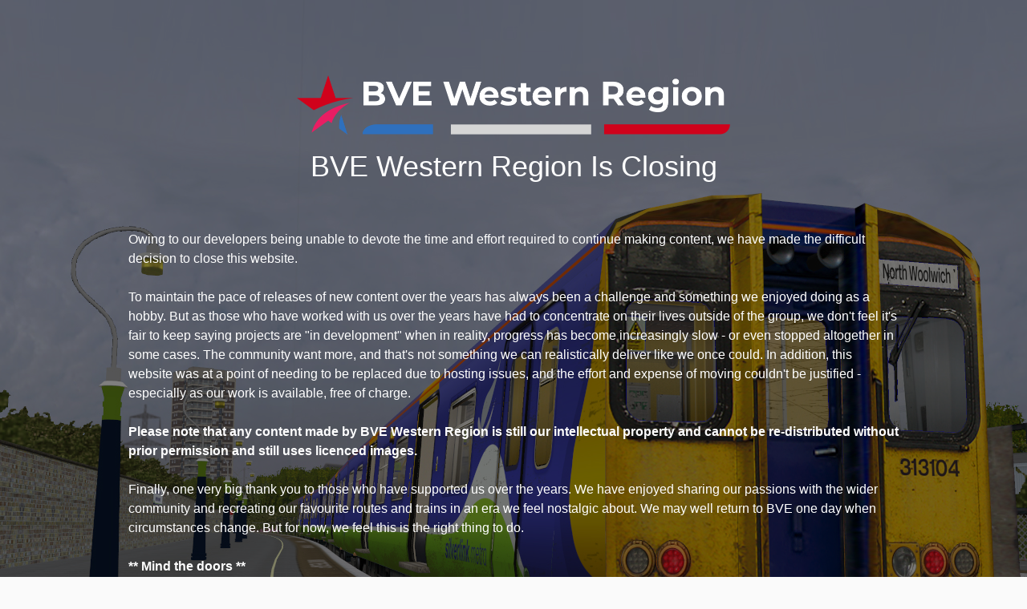

--- FILE ---
content_type: text/html; charset=UTF-8
request_url: http://bvewesternregion.co.uk/routes/
body_size: 5666
content:
<!DOCTYPE html>
<html class="sp-html 
		 	 sp-seedprod sp-h-full">
<head>
							

		


<!-- Open Graph -->
<meta property="og:url" content="http://bvewesternregion.co.uk/routes/" />
<meta property="og:type" content="website" />
						
<!-- Twitter Card -->
<meta name="twitter:card" content="summary" />
						
			<meta charset="UTF-8">
<meta name="viewport" content="width=device-width, initial-scale=1.0">
<!-- Default CSS -->
<link rel='stylesheet' id='seedprod-css-css'  href='http://bvewesternregion.co.uk/wp-content/plugins/coming-soon/public/css/tailwind.min.css?ver=1.2.7.1' type='text/css' media='all' />
<link rel='stylesheet' id='seedprod-fontawesome-css'  href='http://bvewesternregion.co.uk/wp-content/plugins/coming-soon/public/fontawesome/css/all.min.css?ver=1.2.7.1' type='text/css' media='all' />
	

	
<!-- Global Styles -->
<style>
	#sp-page{color:#ffffff} #sp-page .sp-header-tag-h1,#sp-page .sp-header-tag-h2,#sp-page .sp-header-tag-h3,#sp-page .sp-header-tag-h4,#sp-page .sp-header-tag-h5,#sp-page .sp-header-tag-h6{color:#ffffff}#sp-page h1,#sp-page h2,#sp-page h3,#sp-page h4,#sp-page h5,#sp-page h6{color:#ffffff; font-family:'Helvetica Neue', Arial, sans-serif;font-weight:400;font-style:normal} #sp-page a{color:#27AE60} #sp-page a:hover{color:#1e8449}#sp-page .btn{background-color:#27AE60}body{background-color:#fafafa; background-image:linear-gradient(0deg, rgba(0,0,0,0.50), rgba(0,0,0,0.50)),url('http://bvewesternregion.co.uk/wp-content/uploads/2021/08/NLLExtension9.jpg');}
	
	
	@media only screen and (max-width: 480px) {}

	/* Custom CSS */
		#seed-csp4-content {
max-width: 600px;
margin: 25% auto;	</style>

<!-- JS -->
<script>
var seedprod_api_url = "https://api.seedprod.com/v4/";
		var seeprod_enable_recaptcha = 0;
</script>
<script src="http://bvewesternregion.co.uk/wp-content/plugins/coming-soon/public/js/sp-scripts.min.js" defer></script>
	
		
	<script src="http://bvewesternregion.co.uk/wp-includes/js/jquery/jquery.js"></script>
	</head>
<body class="spBgrepeat sp-h-full sp-antialiased sp-bg-slideshow">
	
	


	<div id="sp-page" class="spBgrepeat sp-content-1" style="background-color: rgb(250, 250, 250); background-image: linear-gradient(0deg, rgba(0, 0, 0, 0.5), rgba(0, 0, 0, 0.5)), url('http://bvewesternregion.co.uk/wp-content/uploads/2021/08/NLLExtension9.jpg'); font-family: 'Helvetica Neue', Arial, sans-serif; font-weight: 400;"><section id="sp-ks8a8s" class="sp-el-section " style="width: 600px; max-width: 100%; padding: 10px; margin-top: 60px;"><div id="sp-vw3kvy" class="sp-el-row sm:sp-flex sp-justify-between sp-w-full  sp-m-auto" style="padding: 0px; width: auto; max-width: 1000px;"><div id="sp-wz5ajq" class="sp-el-col sp-p-4  sp-w-full" style="width: calc(100% - 0px); padding: 10px;"><figure id="sp-k4accv" class="sp-image-wrapper" style="margin-top: 0px; padding: 10px; text-align: center;"><span><img src="http://bvewesternregion.co.uk/wp-content/uploads/2020/09/full_logo_darkbg.png" alt=""></span></figure><h1 id="sp-rchwtv" class="sp-css-target" style="color: rgb(255, 255, 255); text-align: center; padding: 10px; margin-top: 0px;">BVE Western Region Is Closing</h1></div></div></section><section id="sp-qy2ukz" class="sp-el-section " style="width: 100%; max-width: 100%; padding: 10px;"><div id="sp-y2q7z4" class="sp-el-row sm:sp-flex sp-justify-between sp-w-full  sp-m-auto" style="padding: 0px; width: auto; max-width: 1000px;"><div id="sp-kc98i6" class="sp-el-col sp-p-4  sp-w-full" style="width: calc(100% - 0px); padding: 10px;"><div id="sp-sl8deb" class="sp-css-target sp-text-wrapper" style="color: rgb(255, 255, 255); padding: 10px; margin-top: 0px; text-align: left;"><p>Owing to our developers being unable to devote the time and effort required to continue making content, we have made the difficult decision to close this website.</p>
<p>&nbsp;</p>
<p>To maintain the pace of releases of new content over the years has always been a challenge and something we enjoyed doing as a hobby. But as those who have worked with us over the years have had to concentrate on their lives outside of the group, we don't feel it's fair to keep saying projects are "in development" when in reality, progress has become increasingly slow - or even stopped altogether in some cases. The community want more, and that's not something we can realistically deliver like we once could. In addition, this website was at a point of needing to be replaced due to hosting issues, and the effort and expense of moving couldn't be justified - especially as our work is available, free of charge.</p>
<p>&nbsp;</p>
<p><strong>Please note that any content made by BVE Western Region is still our intellectual property and cannot be re-distributed without prior permission and still uses licenced images.</strong></p>
<p>&nbsp;</p>
<p>Finally, one very big thank you to those who have supported us over the years. We have enjoyed sharing our passions with the wider community and recreating our favourite routes and trains in an era we feel nostalgic about. We may well return to BVE one day when circumstances change. But for now, we feel this is the right thing to do.</p>
<p>&nbsp;</p>
<p><strong>** Mind the doors **</strong></p>
<p>&nbsp;</p>
<p>Regards,<br>The BVE Western Region team</p></div><div id="sp-x7mrh1" class="sp-spacer" style="height: 60px;"></div></div></div></section></div>


<div class="tv">
	<div class="screen mute" id="tv"></div>
</div>

	
<script>
	var sp_subscriber_callback_url = 'http://bvewesternregion.co.uk/wp-admin/admin-ajax.php?action=seedprod_lite_subscribe_callback&_wpnonce=43a6e97384';
	var sp_is_mobile = 
	false	;
	
</script>

		</body>

</html>

	